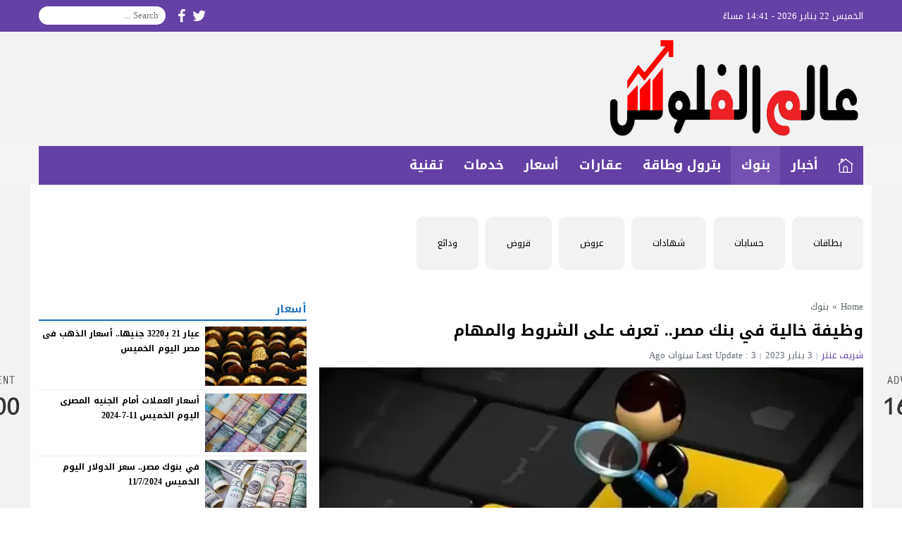

--- FILE ---
content_type: text/html; charset=utf-8
request_url: https://www.google.com/recaptcha/api2/aframe
body_size: 249
content:
<!DOCTYPE HTML><html><head><meta http-equiv="content-type" content="text/html; charset=UTF-8"></head><body><script nonce="6Tu2PUiqyLBSWKocQvcTYg">/** Anti-fraud and anti-abuse applications only. See google.com/recaptcha */ try{var clients={'sodar':'https://pagead2.googlesyndication.com/pagead/sodar?'};window.addEventListener("message",function(a){try{if(a.source===window.parent){var b=JSON.parse(a.data);var c=clients[b['id']];if(c){var d=document.createElement('img');d.src=c+b['params']+'&rc='+(localStorage.getItem("rc::a")?sessionStorage.getItem("rc::b"):"");window.document.body.appendChild(d);sessionStorage.setItem("rc::e",parseInt(sessionStorage.getItem("rc::e")||0)+1);localStorage.setItem("rc::h",'1769092900139');}}}catch(b){}});window.parent.postMessage("_grecaptcha_ready", "*");}catch(b){}</script></body></html>